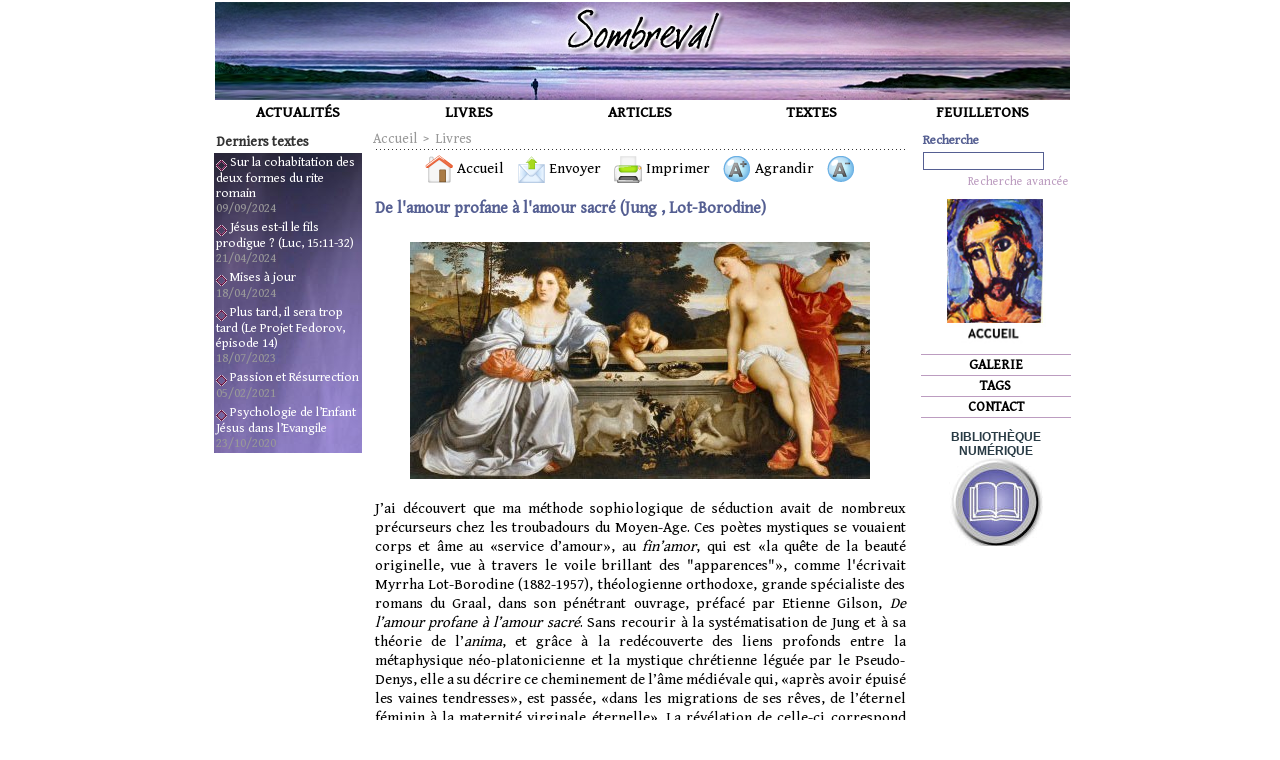

--- FILE ---
content_type: text/html; charset=UTF-8
request_url: https://www.sombreval.com/De-l-amour-profane-a-l-amour-sacre-Jung--Lot-Borodine_a691.html
body_size: 10931
content:
<!DOCTYPE html PUBLIC "-//W3C//DTD XHTML 1.0 Strict//EN" "http://www.w3.org/TR/xhtml1/DTD/xhtml1-strict.dtd">
<html xmlns="http://www.w3.org/1999/xhtml" xmlns:og="http://ogp.me/ns#"  xml:lang="fr" lang="fr">
<head>
<title>De l'amour profane à l'amour sacré (Jung , Lot-Borodine)</title>
 
<meta http-equiv="Content-Type" content="text/html; Charset=UTF-8" />
<meta name="author" lang="fr" content="Sombreval" />
<meta name="keywords" content="Amour sacré, Platon, Sophiologie" />
<meta name="description" content="J’ai découvert que ma méthode sophiologique de séduction avait de nombreux précurseurs chez les troubadours du Moyen-Age. Ces poètes mystiques se vouaient corps et âme au «service d’amour», a..." />

<meta property="og:url" content="https://www.sombreval.com/De-l-amour-profane-a-l-amour-sacre-Jung--Lot-Borodine_a691.html" />
<meta name="image" property="og:image" content="https://www.sombreval.com/photo/art/default/1418355-1881556.jpg?v=1289407158" />
<meta property="og:type" content="article" />
<meta property="og:title" content="De l'amour profane à l'amour sacré (Jung , Lot-Borodine)" />
<meta property="og:description" content="J’ai découvert que ma méthode sophiologique de séduction avait de nombreux précurseurs chez les troubadours du Moyen-Age. Ces poètes mystiques se vouaient corps et âme au «service d’amour», au fin’amor, qui est «la quête de la beauté originelle, vue à travers le voile brillant des &quot;apparences&quot;»,..." />
<meta property="og:site_name" content="Sombreval" />
<meta property="twitter:card" content="summary_large_image" />
<meta property="twitter:image" content="https://www.sombreval.com/photo/art/default/1418355-1881556.jpg?v=1289407158" />
<meta property="twitter:title" content="De l'amour profane à l'amour sacré (Jung , Lot-Borodine)" />
<meta property="twitter:description" content="J’ai découvert que ma méthode sophiologique de séduction avait de nombreux précurseurs chez les troubadours du Moyen-Age. Ces poètes mystiques se vouaient corps et âme au «service d’amour», a..." />
<link rel="stylesheet" href="/var/style/style_1.css?v=1765374196" type="text/css" />
<link rel="stylesheet" href="/var/style/style.169295.css?v=1745148086" type="text/css" />
<link rel="stylesheet" href="/var/style/style.169299.css?v=1518286930" type="text/css" />
<link href="https://fonts.googleapis.com/css?family=Gentium+Book+Basic|Inconsolata|Adamina&display=swap" rel="stylesheet" type="text/css" />
<link rel="canonical" href="https://www.sombreval.com/De-l-amour-profane-a-l-amour-sacre-Jung--Lot-Borodine_a691.html" />
<link rel="alternate" type="application/rss+xml" title="RSS" href="/xml/syndication.rss" />
<link rel="alternate" type="application/atom+xml" title="ATOM" href="/xml/atom.xml" />
<link rel="icon" href="/_images/icones/favicon.ico" type="image/x-icon" />
<link rel="shortcut icon" href="/_images/icones/favicon.ico" type="image/x-icon" />
 
<!-- Google file -->
<meta name="verify-v1"  content="Tj3k+vSf8/FYibpQbyz/EJeoeydoWtK6Gr1v6mAzd00=" />
<script src="/_public/js/jquery-1.8.3.min.js?v=1731587507" type="text/javascript"></script>
<script src="/_public/js/form.js?v=1731587507" type="text/javascript"></script>
<script src="/_public/js/compress_fonctions.js?v=1731587507" type="text/javascript"></script>
<script type="text/javascript" src="//platform.linkedin.com/in.js">lang:fr_FR</script>
<script type="text/javascript">
/*<![CDATA[*//*---->*/
selected_page = ['article', ''];
selected_page = ['article', '1418355'];

 var GBRedirectionMode = 'IF_FOUND';
/*--*//*]]>*/

</script>
<style type="text/css">
.mod_169295 img, .mod_169295 embed, .mod_169295 table {
	 max-width: 527px;
}

.mod_169295 .mod_169295_pub {
	 min-width: 529px;
}

.mod_169295 .mod_169295_pub .cel1 {
	 padding: 0;
}

.mod_169295 .photo.left .mod_169295_pub, .mod_169295 .photo.right .mod_169295_pub {
	 min-width: 264px; margin: 15px 10px;
}

.mod_169295 .photo.left .mod_169295_pub {
	 margin-left: 0;
}

.mod_169295 .photo.right .mod_169295_pub {
	 margin-right: 0;
}

.mod_169295 .para_1881556 .photo {
	 position: relative;
}

</style>
</head>

<body class="mep1 home">
<div id="main">
<table id="main_table_inner" cellspacing="0">
<tr>
<td class="z_col0_td_inner z_td_colonne" colspan="3">
<div id="z_col0">
	 <div class="z_col0_inner">
		 <div class="inner">
<!-- ********************************************** ZONE TITRE ********************************************** -->

<!-- html 309216 -->
	 <head>
<LINK REL="SHORTCUT ICON" HREF="http://www.sombreval.com/docs/favicon.jpg">
</head>
<div id="ecart_after_309216" class="ecart_col0" style="display:none"><hr /></div>

<!-- html 229502 -->
<div id="ecart_before_229502" class="ecart_col0 module-responsive" style="display:none"><hr /></div>
	 
<div id="ecart_after_229502" class="ecart_col0" style="display:none"><hr /></div>

<!-- titre 169268 -->
<div id="mod_169268" class="mod_169268 wm-module fullbackground "><div class="fullmod">
	 <div class="titre_image"><a href="https://www.sombreval.com/"><img src="/photo/titre_169268.jpg?v=1108241820" alt="sombreval" title="sombreval" class="image"/></a></div>
</div></div>
<div id="ecart_after_169268" class="ecart_col0" style="display:none"><hr /></div>

<!-- menu_perso 228843 -->
<div id="ecart_before_228843" class="ecart_col0 " style="display:none"><hr /></div>
<div id="mod_228843" class="mod_228843 wm-module fullbackground ">
	 <div class="entete"><div class="fullmod"></div></div>
	 <ul class="menu_ligne">
		 <li class="cel1 section">
			 <a href="/Actualites_r4.html">
				 ACTUALITÉS
			 </a>
		 </li>
		 <li class="cel1 section">
			 <a href="/Livres_r3.html">
				 LIVRES
			 </a>
		 </li>
		 <li class="cel1 section">
			 <a href="/Articles_r1.html">
				 ARTICLES
			 </a>
		 </li>
		 <li class="cel1 section">
			 <a href="/Textes_r5.html">
				 TEXTES
			 </a>
		 </li>
		 <li class="last section">
			 <a href="/Feuilletons_r2.html">
				 FEUILLETONS
			 </a>
		 </li>
	 </ul>
	 <div class="clear"></div>
</div>
<!-- ********************************************** FIN ZONE TITRE ****************************************** -->
		 </div>
	 </div>
</div>
</td>
</tr>

<tr class="tr_median">
<td class="z_col1_td_inner z_td_colonne before-main-colonne">
<!-- ********************************************** COLONNE 1 ********************************************** -->
<div id="z_col1" class="z_colonne">
	 <div class="z_col1_inner z_col_median">
		 <div class="inner">

<!-- news 332423 -->
<div class="module-notresponsive">
<div id="mod_332423" class="mod_332423 wm-module fullbackground  news module-news type-1">
	 <div class="entete"><div class="fullmod">
		 <span>Derniers textes</span>
	 </div></div>
	 <div class="list-news nb-col-4">
	 <div class="cel1 num1 first">
		 <h3 class="titre">
			 <img class="image middle nomargin" src="https://www.sombreval.com/_images/preset/puces/losange1.gif?v=1732287502" alt=""  /> 
			 <a href="/Sur-la-cohabitation-des-deux-formes-du-rite-romain_a787.html">Sur la cohabitation des deux formes du rite romain</a>
		 </h3>
		 <div class="titre">
			 <span class="date">09/09/2024</span>
		 </div>
	 </div>
	 <div class="cel2 num2">
		 <h3 class="titre">
			 <img class="image middle nomargin" src="https://www.sombreval.com/_images/preset/puces/losange1.gif?v=1732287502" alt=""  /> 
			 <a href="/Jesus-est-il-le-fils-prodigue-Luc-15-11-32_a786.html">Jésus est-il le fils prodigue ? (Luc, 15:11-32)</a>
		 </h3>
		 <div class="titre">
			 <span class="date">21/04/2024</span>
		 </div>
	 </div>
	 <div class="cel1 num3">
		 <h3 class="titre">
			 <img class="image middle nomargin" src="https://www.sombreval.com/_images/preset/puces/losange1.gif?v=1732287502" alt=""  /> 
			 <a href="/Mises-a-jour_a785.html">Mises à jour</a>
		 </h3>
		 <div class="titre">
			 <span class="date">18/04/2024</span>
		 </div>
	 </div>
	 <div class="cel2 num4">
		 <h3 class="titre">
			 <img class="image middle nomargin" src="https://www.sombreval.com/_images/preset/puces/losange1.gif?v=1732287502" alt=""  /> 
			 <a href="/Plus-tard-il-sera-trop-tard-Le-Projet-Fedorov-episode-14_a784.html">Plus tard, il sera trop tard (Le Projet Fedorov, épisode 14)</a>
		 </h3>
		 <div class="titre">
			 <span class="date">18/07/2023</span>
		 </div>
	 </div>
	 <div class="cel1 num5">
		 <h3 class="titre">
			 <img class="image middle nomargin" src="https://www.sombreval.com/_images/preset/puces/losange1.gif?v=1732287502" alt=""  /> 
			 <a href="/Passion-et-Resurrection_a783.html">Passion et Résurrection</a>
		 </h3>
		 <div class="titre">
			 <span class="date">05/02/2021</span>
		 </div>
	 </div>
	 <div class="cel2 num6">
		 <h3 class="titre">
			 <img class="image middle nomargin" src="https://www.sombreval.com/_images/preset/puces/losange1.gif?v=1732287502" alt=""  /> 
			 <a href="/Psychologie-de-l-Enfant-Jesus-dans-l-Evangile_a781.html">Psychologie de l’Enfant Jésus dans l’Evangile</a>
		 </h3>
		 <div class="titre">
			 <span class="date">23/10/2020</span>
		 </div>
	 </div>
	 </div>
</div>
</div>
		 </div>
	 </div>
</div>
<!-- ********************************************** FIN COLONNE 1 ****************************************** -->
</td>
<td class="z_col2_td_inner z_td_colonne main-colonne">
<!-- ********************************************** COLONNE 2 ********************************************** -->
<div id="z_col2" class="z_colonne">
	 <div class="z_col2_inner z_col_median">
		 <div class="inner">
<div id="breads" class="breadcrump breadcrumbs">
	 <a href="https://www.sombreval.com/">Accueil</a>
	 <span class="sepbread">&nbsp;&gt;&nbsp;</span>
	 <a href="/Livres_r3.html">Livres</a>
	 <div class="clear separate"><hr /></div>
</div>
<div id="mod_169295" class="mod_169295 wm-module fullbackground  page2_article article-691">
	 <div class="cel1">
		 <div class="boutons_ligne" id="boutons">
<a class="bt-home" href="https://www.sombreval.com/"><img src="/_images/icones/bt_home_12.png?v=1731587505" class="image middle" alt="Accueil" title="Accueil"  />&nbsp;Accueil</a>			 &nbsp;&nbsp;
<a class="bt-mail" rel="nofollow" href="/send/1418355/"><img src="/_images/icones/bt_mail_12.png?v=1731587505" class="image middle" alt="Envoyer" title="Envoyer"  />&nbsp;Envoyer</a>			 &nbsp;&nbsp;
<a class="bt-print" rel="nofollow" onclick="window.open(this.href,'_blank', 'width=600, height=800, scrollbars=yes, menubar=yes, resizable=yes');return false;" href="/De-l-amour-profane-a-l-amour-sacre-Jung--Lot-Borodine_a691.html?print=1"><img src="/_images/icones/bt_print_12.png?v=1731587505" class="image middle" alt="Imprimer" title="Imprimer"  />&nbsp;Imprimer</a>			 &nbsp;&nbsp;
<a class="bt-plus" href="javascript:void(0)" onclick="javascript:setSize(10, 'access')"><img src="/_images/icones/bt_fontplus_12.png?v=1731587505" class="image pointer middle" alt="Agrandir" title="Agrandir"  />&nbsp;Agrandir</a>			 &nbsp;&nbsp;
<a class="bt-moins" href="javascript:void(0)" onclick="javascript:setSize(-10, 'access')"><img src="/_images/icones/bt_fontmoins_12.png?v=1731587505" class="image pointer middle" alt="" title=""  /></a>		 </div>
		 <div class="titre">
			 <h1 class="access">
				 De l'amour profane à l'amour sacré (Jung , Lot-Borodine)
			 </h1>
		 </div>
		 <br class="texte clear" />
	 <div class="entry-content instapaper_body">
		 <br id="sep_para_1" class="sep_para access"/>
		 <div id="para_1" class="para_1881556 resize" style="">
			 <div class="photo shadow top" style="margin-bottom: 10px">
				 <img class=""  src="https://www.sombreval.com/photo/art/default/1418355-1881556.jpg?v=1289407158" alt="L'amour sacré et l'amour profane, Titien" title="L'amour sacré et l'amour profane, Titien"  />
			 </div>
			 <div class="texte">
				 <div class="access firstletter">
					 J’ai découvert que ma méthode sophiologique de séduction avait de nombreux précurseurs chez les troubadours du Moyen-Age. Ces poètes mystiques se vouaient corps et âme au «service d’amour», au <span style="font-style:italic">fin’amor</span>, qui est «la quête de la beauté originelle, vue à travers le voile brillant des &quot;apparences&quot;», comme l'écrivait Myrrha Lot-Borodine (1882-1957), théologienne orthodoxe, grande spécialiste des romans du Graal, dans son pénétrant ouvrage, préfacé par Etienne Gilson, <span style="font-style:italic">De l’amour profane à l’amour sacré</span>. Sans recourir à la systématisation de Jung et à sa théorie de l’<span style="font-style:italic">anima</span>, et grâce à la redécouverte des liens profonds entre la métaphysique néo-platonicienne et la mystique chrétienne léguée par le Pseudo-Denys, elle a su décrire ce cheminement de l’âme médiévale qui, «après avoir épuisé les vaines tendresses», est passée, «dans les migrations de ses rêves, de l’éternel féminin à la maternité virginale éternelle». La révélation de celle-ci correspond chez Jung à la quatrième phase du développement psychique, représentée par la Sophia, la Déesse Mère, Athéna chez les grecs, la Vierge-Marie chez nous chrétiens, image et manifestation de la Sagesse éternelle (<span style="font-style:italic">sedes sapientiae</span>). Dans le <span style="font-style:italic">Dictionnaire des symboles</span> est esquissée une analyse de la théorie jungienne de l’<span style="font-style:italic">anima</span> à travers la perspective sophiologique. L’<span style="font-style:italic">anima</span>, rappelons-le, c’est, dans l’optique jungienne, l’archétype féminin que tout homme recèle en lui, sa «femme intérieure» :  					 <br />
					 « L'<span style="font-style:italic">anima</span>, d'après Jung, comporte quatre stades de développement : le premier symbolisé par Eve, se place sur un plan instinctif et biologique. Le second, plus élevé, conserve ses éléments sexuels. Le troisième est représenté par la Vierge Marie, en qui l'amour atteint totalement le niveau spirituel. Le quatrième est désigné par la Sagesse. Que signifient ces quatre stades ? L'Eve terrestre, envisagée en tant qu'élément féminin, progresse vers une spiritualisation. Si nous admettons que tout ce qui est terrestre possède dans le céleste sa correspondance, la Vierge Marie doit être regardée comme la face terrestre de la Sophia qui, elle, est céleste. Ainsi nous voyons déjà que l'âme individuelle se doit de parcourir ces quatre étapes. L'Eve en nous est appelée dans un mouvement ascensionnel à se purifier, afin d'imiter la Vierge Marie, découvrant dans le soi l'enfant de lumière, son propre soleil…» 					 <br />
					 					 <br />
					 Les troubadours du Moyen-Age ont exploré cette <span style="font-style:italic">anima</span>, part féminine de tout homme dans la conception de Jung. Ils sont les fils d’une civilisation christianisée, découvrant le moi et ses profondeurs, et où, comme le note Mme Lot-Borodine, «la victoire sur l’instinct avait remplacé l’aveugle soumission à la nature, véritable clef de voûte du paganisme antique». Celui-ci avait été ébranlé dès l’antiquité par l’idéalisme platonicien, transposé en mode chrétien par saint Augustin et le Pseudo-Denys, et dans lequel l’Idée devient l’unique réalité, dont l’univers n’est qu’une pâle copie. Le Moyen-Age a «recréé le platonisme en l’humanisant» écrit avec justesse Lot-Borodine. Et c’est dans l’amour courtois que ce platonisme, adapté à la sensibilité nouvelle, a trouvé sa plus noble forme d’expression. La femme surtout n’était pas vénérée pour elle-même. Les chrétiens connaissaient les dangers de la dévotion amoureuse qui tend à éloigner l’âme de Dieu. Jamais le culte de la <span style="font-style:italic">dame</span> ne fut plus fervent qu’en ces «siècles gothiques», associés dans notre imaginaire laïque aux ténèbres et à l’obscurantisme. Mais ce culte fut comme un prélude et une initiation à l’amour mystique : « Des générations de héros ont arboré ses couleurs, écrit la théologienne, ont combattu pour elle et par elle, des générations de troubadours et de trouvères l’ont bercée de leurs chants, l’ont portée jusqu’aux nues […] Mais ce ne fut pas encore là le dernier envol de ce génie que la visitation de la grâce a couronné. Lorsque l’Eglise alarmée dénoncera aux âmes chrétiennes le péril, pour leur salut, de cette adoration impie, et voudra porter le fer dans la plaie, les plus ardentes s’échapperont par le portail du mysticisme. Et l’amour profane, renonçant à lui-même, s’élèvera jusqu’à la vision du monde intelligible, pour se dissoudre dans la béatitude de l’amour divin ». 					 <br />
					 					 <br />
					 Tous ces chrétiens fervents étaient des idéalistes, ce qui revient à dire que leur perception des êtres et des choses était déterminée par le «réalisme» théologique qui confère aux «idées» une existence subsistante. Ils cherchaient à capter l’«idéal» de la créature telle qu’elle subsiste en Dieu, comme pur intelligible, à l’état d’essence parfaite et d’idée exemplaire. Ils cherchaient à contempler en elle l’archétype, ce qui revenait à contempler Dieu lui-même car dans la théologie médiévale les idées-archétypes constituent l’essence même du divin. Rappelons ce passage important de l’œuvre de saint Thomas d’Aquin : «Dans la divine sagesse sont contenues les notions de toutes choses, que nous avons appelées Idées, entendant par là des formes-types, existant dans l'intelligence divine. Du reste, ces Idées, bien qu'elles soient multiples en tant qu'elles se réfèrent aux choses, ne sont réellement rien d'autre que l'essence divine, selon que sa ressemblance peut être participée diversement par les divers êtres» (<span style="font-style:italic">Somme théologique</span>, I,q. 44).					 <br />
					 					 <br />
					 Myrrha Lot-Borodine excelle à décrire ce moment où l’amour profane se convertit en amour sacré, divin. Dans cette très belle page que je tiens à reproduire, elle montre comment la contemplation du «modèle exemplaire», de l’archétype, entendu non dans son sens jungien d’image mentale issue de l'inconscient collectif, mais comme une réalité d’ordre supérieur, transcendant, conduit l’âme docile aux suggestions de la grâce à la révélation de la vraie féminité…  					 <br />
					 					 <br />
					 « On sait que les Anciens n'ont vu la femme que sous les traits de l'Aphrodite <span style="font-style:italic">vulgaire</span>, capable d'inspirer uniquement l'amour <span style="font-style:italic">naturel</span>, soit inférieur. La &quot;génération spirituelle&quot; dans le beau qu'enseigne pourtant la noble Diotime à Socrate ne peut s'accomplir que par l'amitié virile, purgée, bien entendu, de toute impureté. Malgré de généreux efforts, cet essai était frappé de mort à sa naissance. Cette fois le romantisme chevaleresque l'emporte, sans contestation possible, sur le classicisme dés philosophes et des éphèbes. A ses yeux, aux yeux des amants poètes de l'âge d'or médiéval, c'est la femme qui ramasse et concentre toutes les beautés éparses ici-bas, afin d'incarner l'image de la beauté terrestre, évocatrice de l'autre. 					 <br />
					 Mais pouvaient-ils en rester là, tourner nostalgiquement dans le cercle fermé, voués à la défaite sentimentale et les mains éternellement vides ? Nous ne le croyons pas. Tôt ou tard, le voile d'illusion devait se déchirer. Car la femme, même idéalisée, même parfaite – non pas qu'elle le fût réellement, mais parce qu'on la voulait telle – la créature, en un mot, est un support trop fragile pour soutenir le poids écrasant du désir humain. L'être fini ne saurait apaiser la soif de l'Infini. Ainsi conçu, l'amour profane ne pouvait que devenir le portique de l'amour divin. De même que la chevalerie &quot;terrienne&quot; contenait déjà en puissance la chevalerie &quot;célestienne&quot;, de même le culte de beauté transitoire, réfractée, portait en lui le culte de la Beauté archétype, préexistante.					 <br />
					 Deux voies s'ouvraient alors, devant les servants de la dame, pour sortir de l'impasse. La première, choisie par l'école des poètes italiens, avec Dante à son faîte, conduisait à la <span style="font-style:italic">donna angelicata</span> et transformait la bien-aimée en symbole. Nulle tache ne ternissait plus l'éclat de Béatrice qui, devenue <span style="font-style:italic">Révélation</span>, rayonnait des sphères du &quot;Paradis&quot; sur son humble amant, guidant ses pas, trop alourdis par la matière :					 <br />
					 <span style="font-style:italic">Béatrice in suso, ed in lei guardava</span>...					 <br />
					 L'autre voie, suivie par la poésie religieuse du Midi et du Nord, quittant résolument tous les sentiers terrestres, montait droit vers les sommets de l'amour divin. En disant adieu aux voluptés du monde, cet amour gardait encore entre les plis de son manteau quelque chose du parfum de l'éternel féminin. Seulement, à la place du reflet, il adorait le modèle lumineux, <span style="font-style:italic">l'exemplaire</span>, comme l'appelait le &quot;réalisme&quot; platonicien de l'époque : la Dame-Vierge, mère de toute Beauté et de toute Bonté ».					 <br />
					 					 <br />
					 Myrrha Lot-Borodine, <span style="font-style:italic">De l'amour profane à l'amour sacré : études de psychologie sentimentale au Moyen Âge</span>, Nizet, 1961. 					 <br />
					 
				 </div>
			 </div>
			 <div class="clear"></div>
		 </div>
	 </div>
		 <br class="texte clear" />
		 <div id="date" class="date">
			 <div class="access">08/06/2009</div>
		 </div>
		 <div class="real-auteur auteur">
			 <div class="access">Sombreval</div>
		 </div>
<br />		 <div class="bloc_tags auteur">
			 <div class="access"><span class="code_tags">Tags</span> : 
<a  class="liens" href='/tags/Amour+sacr%C3%A9/'>Amour sacré</a><span>, </span><a  class="liens" href='/tags/Platon/'>Platon</a><span>, </span><a  class="liens" href='/tags/Sophiologie/'>Sophiologie</a>
			 </div>
		 </div>
		 <br class="texte clear" />
<iframe class="sharing" src="//www.facebook.com/plugins/like.php?href=https%3A%2F%2Fwww.sombreval.com%2FDe-l-amour-profane-a-l-amour-sacre-Jung--Lot-Borodine_a691.html&amp;layout=button_count&amp;show_faces=false&amp;width=100&amp;action=like&amp;colorscheme=light" scrolling="no" frameborder="0" allowTransparency="true" style="float:left; border:none; overflow:hidden; width:105px; height:20px;"></iframe>
<iframe class="sharing" allowtransparency="true" frameborder="0" scrolling="no" src="//platform.twitter.com/widgets/tweet_button.html?url=http%3A%2F%2Fxfru.it%2FvbeIdT&amp;counturl=https%3A%2F%2Fwww.sombreval.com%2FDe-l-amour-profane-a-l-amour-sacre-Jung--Lot-Borodine_a691.html&amp;text=De%20l%27amour%20profane%20%C3%A0%20l%27amour%20sacr%C3%A9%20%28Jung%20%2C%20Lot-Borodine%29&amp;count=horizontal" style="float:left;width:115px; height:20px;"></iframe>
<div class="sharing" style="float: left; width:115px; height:20px;">
<script type="IN/Share" data-url="https://www.sombreval.com/De-l-amour-profane-a-l-amour-sacre-Jung--Lot-Borodine_a691.html" data-counter="right"></script>
</div>
<div class="clear"></div>
		 <br class="texte clear" />
			 <div class="auteur social">
				 <a target="_blank" href="http://www.facebook.com/share.php?u=https%3A%2F%2Fwww.sombreval.com%2FDe-l-amour-profane-a-l-amour-sacre-Jung--Lot-Borodine_a691.html"><img src="/_images/addto/facebook.png?v=1732287175" alt="Facebook" title="Facebook" /></a>
				 <a target="_blank" href="http://twitter.com/intent/tweet?text=De+l%27amour+profane+%C3%A0+l%27amour+sacr%C3%A9+%28Jung+%2C+Lot-Borodine%29+http%3A%2F%2Fxfru.it%2FvbeIdT"><img src="/_images/addto/twitter.png?v=1732287176" alt="Twitter" title="Twitter" /></a>
				 <a target="_blank" href="http://www.linkedin.com/shareArticle?mini=true&amp;url=https%3A%2F%2Fwww.sombreval.com%2FDe-l-amour-profane-a-l-amour-sacre-Jung--Lot-Borodine_a691.html&amp;title=De+l%27amour+profane+%C3%A0+l%27amour+sacr%C3%A9+%28Jung+%2C+Lot-Borodine%29&amp;source=&amp;summary="><img src="/_images/addto/linkedin.png?v=1732287176" alt="LinkedIn" title="LinkedIn" /></a>
				 <a target="_blank" href="http://pinterest.com/pin/create/button/?url=https%3A%2F%2Fwww.sombreval.com%2FDe-l-amour-profane-a-l-amour-sacre-Jung--Lot-Borodine_a691.html&amp;description=De+l%27amour+profane+%C3%A0+l%27amour+sacr%C3%A9+%28Jung+%2C+Lot-Borodine%29"><img src="/_images/addto/pinterest.png?v=1732287176" alt="Pinterest" title="Pinterest" /></a>
			 </div>
<br /> <div style="display:none" id="hidden_fields"></div>

		 <br />
		 <!-- page2_commentaire -->
		 <a id="comments"></a>
		 <div id="mod_169299" class="param_commentaire mod_169299 wm-module fullbackground ">
			 <div class="cel1">
				 <div class="message"><br /></div>
				 <div class="message" id="com_870892">
				 <div class="postedby" style="position:static;">
					 <span class="infos" style="font-size:1.3em">1.</span>Posté par 
					 <span class="infos">PML</span>
					 <span> le 26/06/2009 17:45 </span>
				 </div>
					 <div class="content-comment encadre" >
						 Belle réponse à ma petite suggestion du 3 mars dernier !<br /><br />
					 </div>
					 <div class="clear"></div>
				 </div>
				 <div class="message"><br /></div>
				 <div class="message" id="com_871062">
				 <div class="postedby" style="position:static;">
					 <span class="infos" style="font-size:1.3em">2.</span>Posté par 
					 <span class="infos">Sombreval</span>
					 <span> le 26/06/2009 20:35 </span>
				 </div>
					 <div class="content-comment encadre_highlight" >
						 Je vous remercie pour la piste de recherche. Je pense tout de même que Jung n'a rien inventé de très original. Il a simplement déplacé un concept théologique (l'archétype) pour l'adapter à son système psychologique. <br />Mais il y a incontestablement du vrai dans sa théorie de l'anima. <br />Cordialement. <br />
					 </div>
					 <div class="clear"></div>
				 </div>
				 <div class="message"><br /></div>
				 <div class="message" id="com_2520307">
				 <div id="last_comment" class="postedby" style="position:static;">
					 <span class="infos" style="font-size:1.3em">3.</span>Posté par 
					 <span class="infos">thomasson</span>
					 <span> le 14/10/2011 19:29 </span>
				 </div>
					 <div class="content-comment encadre" >
						 J'apprécie et j'aime beaucoup cette page. Je vois partout la désacralisation de tout, y compris de l'amour. J'aime à penser que le sacré n'a pas disparu dans tous les coeurs. Je dédie mon commentaire à la nostalgie du troubadour.
						 <div class="url"><a class="liens" href="http://lesmerveillesdelaconnaissance.over-blog.com" rel="nofollow" target="_blank"><b>http://lesmerveillesdelaconnaissance.over-blog.com</b></a></div>
					 </div>
					 <div class="clear"></div>
				 </div>
				 <div class="message"><br /></div>
			 <div id="div_form_comment">
				 <a id="infoscom"></a>
				 <div id="infos_fond_div" style="display:none;"></div>
				 <div id="title_new_comment" class="infos">Nouveau commentaire : </div>
				 <form id="form_comment" action="/De-l-amour-profane-a-l-amour-sacre-Jung--Lot-Borodine_a691.html#last_comment" method="post" accept-charset="UTF-8">
					 <div class="infos encadre">
						 <input type="hidden" name="action" value="article" />
						 <input type="hidden" name="id_article" value="1418355" />
						 <input type="hidden" name="id_article_reel" value="1418355" />
						 <input type="hidden" name="ajout_commentaire" value="oui" />
						 <input type="hidden" name="type_enreg" value="" />
						 <input type="hidden" name="type" value="" />
						 <div class="form">
				 <div id="inputs">
					<div id="div_a_pseudo" style="">
<label style="">Nom * :</label>
<div class="inputrow" style="">
	 <input class="button" onfocus="del_error(this.id)" type="text" id="a_pseudo" name="a_pseudo" value=""  maxlength="250" />
	 <div id="error_a_pseudo" class="error"></div>
</div>
<div class="inforow"> </div>
</div>
<div class="break"></div>
					<div id="div_a_email" style="">
<label style="">Adresse email (non publiée) * :</label>
<div class="inputrow" style="">
	 <input class="button" onfocus="del_error(this.id)" type="text" id="a_email" name="a_email" value=""  maxlength="120" />
	 <div id="error_a_email" class="error"></div>
</div>
<div class="inforow"> </div>
</div>
<div class="break"></div>
					<div id="div_a_url" style="">
<label style="">Site web :</label>
<div class="inputrow" style="">
	 <input class="button" onfocus="del_error(this.id)" type="text" id="a_url" name="a_url" value=""  />
	 <div id="error_a_url" class="error"></div>
</div>
<div class="inforow"> </div>
</div>
<div class="break"></div>
				 </div>
				 <label style="display:block;margin-bottom:3px">Commentaire * :</label>
							 <div class="area_board">
								 <input type="button" style="display: inline; font: bold 12px Georgia; padding: 3px 8px; width: auto; text-align: center; background-color: #FFF; border: 1px solid #E1E1E1; color: #333;" onclick="bbstyle(0,'a_commentaire')"  value="B" class="pointer" />
								 <input type="button" style="font: italic 12px Georgia; padding: 3px 8px; width: auto; text-align: center; background-color: #FFF; border: 1px solid #E1E1E1; color: #333;" onclick="bbstyle(2,'a_commentaire')"  value="I" class="pointer" />
								 <input type="button" style="font: 12px Georgia; padding: 3px 8px; width: auto; text-align: center; text-decoration: underline; background-color: #FFF; border: 1px solid #E1E1E1; color: #333;" onclick="bbstyle(4,'a_commentaire')"  value="U" class="pointer" />
								 <input type="button" style="font: 12px Georgia; padding: 3px 8px; width: auto; text-align: center; background-color: #FFF; border: 1px solid #E1E1E1; color: #333;" onclick="bbstyle(28,'a_commentaire')" value="&laquo;&raquo;" class="pointer" />
								 <input type="button" style="font: 12px Georgia; padding: 3px 8px; width: auto; text-align: center;  background-color: #FFF; border: 1px solid #E1E1E1; color: #333;" onclick="bbstyle(18,'a_commentaire')" value="URL" class="pointer" />
							 </div>
				 <div class="inputrow" style="padding-top:5px">
					 <textarea id="a_commentaire" class="button" onfocus="del_error('a_commentaire')" name="a_commentaire" rows="8"></textarea>
					 <div id="error_a_commentaire" class="error"></div>
				 </div>
			 <div class="clear"></div>
				 <div id="notify">
					<div class="radiorow">
		 <input type="checkbox" name="a_notify" id="a_notify" value="yes"  /> <label for="a_notify" class="champ" style="display:inline">Me notifier l'arrivée de nouveaux commentaires</label><br/>
		 <div id="error_a_notify" class="error"></div>
</div>
<div class="break"></div>
				 </div>
						 </div>
						 <div class="submit" style="margin:10px 0">
							 <input type="submit" value="Ajouter" class="button2" />
						 </div>
					 </div>
				 </form>
			 </div>
		 </div>
		 </div>
 
	 </div>
</div>
<div id="ecart_after_169295" class="ecart_col2" style="display:none"><hr /></div>
		 </div>
	 </div>
</div>
<!-- ********************************************** FIN COLONNE 2 ****************************************** -->
</td>
<td class="z_col3_td_inner z_td_colonne">
<!-- ********************************************** COLONNE 3 ********************************************** -->
<div id="z_col3" class="z_colonne">
	 <div class="z_col3_inner z_col_median">
		 <div class="inner">

<!-- recherche 170915 -->
<div class="module-notresponsive">
<div id="mod_170915" class="mod_170915 wm-module fullbackground  recherche type-3">
	 <form id="form_170915" action="/search/" method="get" enctype="application/x-www-form-urlencoded" >
	 <div class="entete"><div class="fullmod">
		 <span>Recherche</span>
	 </div></div>
		 <div class="cel1">
			 <input type="text" style="width:117px" id="keyword_170915" name="keyword" value="" class="button"  onkeydown="if(event.keyCode == 13) $('#form_170915').submit()" />			 <div class="avance" style="margin-top:5px">
				 <a href="/search/?avance=1">Recherche avancée</a>
			 </div>
		 </div>
	 </form>
</div>
</div>
<div id="ecart_after_170915" class="ecart_col3"><hr /></div>

<!-- lien_perso 228845 -->
<div id="ecart_before_228845" class="ecart_col3 " style="display:none"><hr /></div>
<div class="module-notresponsive">
<div id="mod_228845" class="mod_228845 wm-module fullbackground  module-lien_perso">
	 <div class="texte">
		 <a href="http://www.sombreval.com/index.php" target="_blank"> <img src="/photo/mod-228845.png?v=1108304100" class="image" alt="http://www.sombreval.com/index.php" style="width:144px" /></a>
	 </div>
</div>
</div>
<div id="ecart_after_228845" class="ecart_col3"><hr /></div>

<!-- barre_outils 228844 -->
<div id="ecart_before_228844" class="ecart_col3 responsive" style="display:none"><hr /></div>
<div id="mod_228844" class="mod_228844 wm-module fullbackground  module-barre_outils"><div class="fullmod">
	 <ul class="menu" >
		 <li class="id3 cel1 bouton">
			 <a data-link="galerie,all" href="/photos/">GALERIE</a>
		 </li>
		 <li class="id1 cel2 bouton">
			 <a data-link="tags,all" href="/tags/">TAGS</a>
		 </li>
		 <li class="id2 cel1 bouton">
			 <a href="javascript:protected_mail('sombreval!SPAM!sombreval.com')" >CONTACT</a>
		 </li>
	 </ul>
</div></div>
<div id="ecart_after_228844" class="ecart_col3"><hr /></div>

<!-- lien_perso 3019176 -->
<div id="ecart_before_3019176" class="ecart_col3 responsive" style="display:none"><hr /></div>
<div id="mod_3019176" class="mod_3019176 wm-module fullbackground  module-lien_perso">
	 <div class="description">
		 BIBLIOTHÈQUE  NUMÉRIQUE
	 </div>
	 <div class="texte">
		 <a href="/Bibliotheque-numerique-Sombreval_a710.html" > <img src="/photo/mod-3019176.png?v=1271960665" class="image" alt="Bibliotheque-numerique-Sombreval_a710.html"  /></a>
	 </div>
</div>
		 </div>
	 </div>
</div>
<!-- ********************************************** FIN COLONNE 3 ****************************************** -->
</td>
</tr>

<tr>
<td class="z_col100_td_inner z_td_colonne" colspan="3">
<!-- ********************************************** ZONE OURS ********************************************** -->
<div id="z_col100" class="z_colonne">
	 <div class="z_col100_inner">
		 <div class="inner">

<!-- ours 169280 -->
<div id="mod_169280" class="mod_169280 wm-module fullbackground  module-ours"><div class="fullmod">
	 <div class="legal">
		 Droits de reproduction et de diffusion réservés © 2002-2024 Sombreval.com
	 </div>
	 <div class="bouton">
		 <img src="/_images/icones/rssmini.gif" alt="RSS" class="image" /> <a href="/feeds/">Syndication</a>
		 <span> | </span>
		 <a href="/tags/">Tags</a>
	</div>
</div></div>
<div id="ecart_after_169280" class="ecart_col100" style="display:none"><hr /></div>

<!-- html 228914 -->
<div id="ecart_before_228914" class="ecart_col100 responsive" style="display:none"><hr /></div>
	 <head><style TYPE="text/css">BODY {scrollbar-face-color: #555F92; 
scrollbar-shadow-color: #000000;
scrollbar-highlight-color: #FFFFFF;
scrollbar-3dlight-color: #000000; 
scrollbar-darkshadow-color: #000000; 
scrollbar-track-color: #D8B6DB; 
scrollbar-arrow-color: #D8B6DB;
}</style></head>
		 </div>
	 </div>
</div>
<!-- ********************************************** FIN ZONE OURS ****************************************** -->
</td>
</tr>
</table>

</div>
<script type="text/javascript">
/*<![CDATA[*//*---->*/
recharge_async('hidden_fields', '/mymodule/169299/', 'ajax=true&show=fields&type=&id_objet=1418355');
make_print_object("1418355", "AjJVMVFh", "form_comment", true);

$(function() {
    var ok_search = false;
    var search = document.location.pathname.replace(/^(.*)\/search\/([^\/]+)\/?(.*)$/, '$2');
    if (search != '' && search != document.location.pathname)	{ 
        ok_search = true;
    } else {
        search = document.location.search.replace(/^\?(.*)&?keyword=([^&]*)&?(.*)/, '$2');
        if (search != '' && search != document.location.search)	{
            ok_search = true;
        }
    }
    if (ok_search) {
        $('#icon-search-170915').trigger('click');
        $('#keyword_safe_170915').hide(); 
        $('#keyword_170915').val(decodeURIComponent(search).replace('+', ' ')).show();
    }
});

/*--*//*]]>*/
</script>
</body>

</html>


--- FILE ---
content_type: text/css
request_url: https://www.sombreval.com/var/style/style_1.css?v=1765374196
body_size: 4253
content:
body, .body {margin: 0;padding: 0.1px;height: 100%;font-family: "Arial", sans-serif;background-color: #FFFFFF;background-image : none;}#main {width: 855px;margin: 0 auto;}#main_table_inner {border-spacing: 0;width: 855px;padding: 0;background-color: transparent;}#z_col130 {position: static;}.z_col130_td_inner {vertical-align: top;padding: 0;background-color: transparent;}.z_col130_inner {background-color: transparent;}#z_col130 .z_col130_inner {height: 0px;}#z_col130 div.ecart_col130 {height: 0px;}#z_col130 div.ecart_col130 hr{display: none;}#z_centre {position: relative;width: 100%;}.z_centre_inner {overflow: hidden;width: 100%;display: block;}#z_col0 {position: static;}.z_col0_td_inner {vertical-align: top;padding: 0;background-color: transparent;}.z_col0_inner {background-color: transparent;}#z_col0 .z_col0_inner {padding: 0px 0px 10px 0px;}#z_col0 div.ecart_col0 {height: 0px;}#z_col0 div.ecart_col0 hr{display: none;}#z_col1 {position: static;width: 150px;}.z_col1_td_inner {vertical-align: top;padding: 0;width: 150px;background-color: transparent;}.z_col1_inner {background-color: transparent;}#z_col1 .z_col1_inner {padding: 0px 0px 0px 0px;}#z_col1 div.ecart_col1 {height: 5px;}#z_col1 div.ecart_col1 hr{display: none;}#z_col2 {position: static;width: 555px;}.z_col2_td_inner {vertical-align: top;padding: 0;width: 555px;background-color: transparent;}.z_col2_inner {background-color: transparent;}#z_col2 .z_col2_inner {padding: 0px 10px 0px 10px;}#z_col2 div.ecart_col2 {height: 0px;}#z_col2 div.ecart_col2 hr{display: none;}#z_col3 {position: static;width: 150px;}.z_col3_td_inner {vertical-align: top;padding: 0;width: 150px;background-color: transparent;}.z_col3_inner {background-color: transparent;}#z_col3 .z_col3_inner {padding: 0px 0px 0px 0px;}#z_col3 div.ecart_col3 {height: 5px;}#z_col3 div.ecart_col3 hr{display: none;}#z_colfull {position: static;}.z_colfull_td_inner {vertical-align: top;padding: 0;background-color: transparent;}.z_colfull_inner {background-color: transparent;}#z_colfull .z_colfull_inner {padding: 0px 0px 0px 0px;}#z_colfull div.ecart_colfull {height: 0px;}#z_colfull div.ecart_colfull hr{display: none;}#z_col100 {position: static;}.z_col100_td_inner {vertical-align: top;padding: 0;background-color: transparent;}.z_col100_inner {background-color: transparent;}#z_col100 .z_col100_inner {padding: 10px 0px 0px 0px;}#z_col100 div.ecart_col100 {height: 0px;}#z_col100 div.ecart_col100 hr{display: none;}.mod_169268 {border: none;position: relative;margin: 0;margin-left: 0px;margin-right: 0px;padding: 2px;}.mod_169268 .titre{color: #000000;font-family: verdana;font-size: 24px;font-weight: normal;text-align: center;text-decoration: none;}.mod_169268 .titre a{color: #000000;font-family: verdana;font-size: 24px;font-weight: normal;text-align: center;text-decoration: none;}.mod_169268 .titre_image{color: #000000;font-family: verdana;font-size: 24px;font-weight: normal;text-align: center;text-decoration: none;position: relative;display: block;}.mod_169268 .image{margin: 0;display: block;}.mod_3809771 {position: relative;}.mod_3809771 .entete{background-color: #FFFFFF;border-bottom: 1px dashed #FFFFFF;position: relative;margin: 0;padding: 0;color: #F5EC00;text-align: left;text-decoration: none;font: bold  14px "Arial", sans-serif;}.mod_3809771 .cel1{position: relative;background-color: transparent;}.mod_3809771 .lien, .mod_3809771 .lien a{color: #FFFFFF;text-align: left;text-decoration: none;font: bold  14px "Arial", sans-serif;}.mod_3809771 .lien a:hover{color: #FFFFFF;text-decoration: none;background: transparent;}.mod_3809771 .lien a, .mod_3809771 a.lien{display: block;_width: 52px;}.mod_3809771 .lien{padding: 0 2px;float: left;position: relative;}.mod_169280 {border: #E5E5E5 solid 1px;position: relative;background-color: #E5E5E5;padding: 2px 2px;}.mod_169280 .legal, .mod_169280 .legal a{text-align: center;color: #666666;text-decoration: none;font: bold  12px "Gentium Book Basic", "Arial", sans-serif;}.mod_169280 .bouton, .mod_169280 .bouton a{text-decoration: none;text-align: center;color: #666666;font: bold  12px "Gentium Book Basic", "Arial", sans-serif;}.mod_169280 .bouton a:hover{color: #FFFFFF;background: transparent;font-weight: bold;}.mod_228844 {border-top: #BC9CC0 solid 1px;position: relative;_height: 1em;}.mod_228844 .entete{border-bottom: #BC9CC0 solid 1px;position: relative;margin: 0;padding: 0;text-align: center;text-decoration: none;color: #FFFFFF;font: normal 6px "Trebuchet MS", sans-serif;}.mod_228844 .bouton{color: #000000;text-align: center;text-decoration: none;font: bold  14px "Gentium Book Basic", "Arial", sans-serif;}.mod_228844 .bouton a{color: #000000;text-align: center;text-decoration: none;font: bold  14px "Gentium Book Basic", "Arial", sans-serif;}.mod_228844 .bouton a:hover, .mod_228844 .bouton a.selected{color: #D8B6DB;text-decoration: none;background: transparent;font-weight: bold;}.mod_228844 .menu{list-style: none;}.mod_228844 .menu .cel1{position: relative;background-color: #FFFFFF;border-bottom: #BC9CC0 solid 1px;}.mod_228844 .menu .cel2{position: relative;background-color: #FFFFFF;border-bottom: #BC9CC0 solid 1px;}.mod_228844 .menu .cel1 a{padding: 3px 3px;}.mod_228844 .menu .cel2 a{padding: 3px 3px;}.mod_228844 .menu .id3 a{display: block;line-height: 1em;}.mod_228844 .menu .id1 a{display: block;line-height: 1em;}.mod_228844 .menu .id2 a{display: block;line-height: 1em;}.mod_169275 {position: relative;}.mod_169275 .entete{background-color: transparent;position: relative;padding: 2px 2px;color: #555F92;text-align: justify;text-decoration: none;font: bold  10px "Verdana", sans-serif;}.mod_169275 .cel1{position: relative;background-color: transparent;padding: 2px 2px;}.mod_169275 .left{position: relative;padding-right: 10px;float: left;}.mod_169275 .right{position: relative;padding-left: 10px;float: right;}.mod_169275 .center, .mod_169275 .top{position: relative;padding-bottom: 10px;float: none;text-align: center;}.mod_169275 .rubrique, .mod_169275 .rubrique a{color: #555F92;text-align: left;text-decoration: none;font: bold  12px "Verdana", sans-serif;}.mod_169275 .rubrique a:hover{text-decoration: none;background: transparent;font-weight: bold;}.mod_169275 .titre, .mod_169275 .titre a{color: #000000;text-align: justify;text-decoration: none;font: bold  14px "Gentium Book Basic", "Arial", sans-serif;}.mod_169275 .titre a:hover, .mod_169275 .menu_arrow li.selected .titre a, .mod_169275 .menu li.selected a.titre{color: #D8B6DB;background: transparent;font-weight: bold;}.mod_169275 .premier_titre, .mod_169275 .premier_titre a{color: #000000;text-align: justify;text-decoration: none;font: bold  14px "Gentium Book Basic", "Arial", sans-serif;}.mod_169275 .premier_titre a:hover{color: #D8B6DB;background: transparent;font-weight: bold;}.mod_169275 .texte, .mod_169275 .texte a{color: #000000;text-align: justify;text-decoration: none;font: normal 13px "Gentium Book Basic", "Arial", sans-serif;margin: 0;}.mod_169275 .texte a:hover{color: #000000;background: transparent;font-weight: normal;}.mod_169275 .legende{color: #000000;text-align: justify;text-decoration: none;font: normal 13px "Gentium Book Basic", "Arial", sans-serif;text-align: center;font-weight: bold;}.mod_169275 .auteur, .mod_169275 a.auteur, .mod_169275 a.auteur:hover{color: #A4A4A4;text-align: left;text-decoration: none;font: bold  10px "Arial", sans-serif;text-decoration: none;background-color: transparent;}.mod_169275 .date, .mod_169275 .date a, .mod_169275 a.date, .mod_169275 a.date:hover{color: #A4A4A4;text-decoration: none;text-align: right;font: normal 10px "Arial", sans-serif;text-decoration: none;background-color: transparent;}.mod_169275 .une{background-color: transparent;width: 535px;position: relative;}.mod_169275 .une_6 .cel1{padding: 0;}.mod_169275 .lire_suite{text-align: right;}.mod_169275 .lire_suite a, .mod_169275 .lire_suite img{color: #000000;text-decoration: none;font: 13px "Gentium Book Basic", "Arial", sans-serif;padding-right: 1ex;}.mod_169275 .une_2, .mod_169275 .une_3, .mod_169275 .une_4{float: left;margin: 0;padding: 0;width: 175px;background-color: transparent;}.mod_169275 .une_2 .separate, .mod_169275 .une_3 .separate, .mod_169275 .une_4 .separate{display: none;}.mod_169275 .cellpadding{padding: 10px;}.mod_169275 .scroller{overflow: hidden;}.mod_169275 .pager, .mod_169275 .pager a{color: #3E4B4E;text-align: left;text-decoration: none;font: bold  18px "Arial", sans-serif;font-weight: normal;}.mod_169275 .pager{padding: 10px 0;text-decoration: none;}.mod_169275 .pager a{border: #3E4B4E 1px solid;padding: 2px 6px;line-height: 30px;}.mod_169275 .pager a:hover, .mod_169275 .pager .sel{color: #FFFFFF;text-decoration: none;background: #3E4B4E;font-weight: bold;border: #FFFFFF 1px solid;font-weight: bold;}.mod_169275 .pager .sel{text-decoration: none;}.mod_169275 .pager span{padding: 2px 6px;}.mod_169275 .pager a span{padding: 0;}.mod_169275 .forpager{border-bottom: none;border-left: none;border-right: none;}.mod_169275 .pager, .mod_169275 .pager a{font-size: 12px;}.mod_169275 td.arrows, .mod_169275 td.pager{width: 40px;text-align: center;padding: 10px 0;}.mod_169277 {border-top: 1px solid #CC99CC;}.mod_169277 .entete{background-color: rgb(255, 255, 255);background: transparent\9;background-color: rgba(255, 255, 255, 0.8);filter: progid:DXImageTransform.Microsoft.gradient(startColorstr=#ccFFFFFF, endColorstr=#ccFFFFFF);zoom:1;border-right: 1px solid #CC99CC;border-bottom: 1px solid #CC99CC;border-left: 1px solid #CC99CC;position: relative;margin: 0;padding: 0;color: #555F92;text-align: left;text-decoration: none;font: bold  11px "Verdana", sans-serif;}.mod_169277 .eau{list-style: none;}.mod_169277 .cel1{position: relative;background-color: rgb(238, 238, 238);background: transparent\9;background-color: rgba(238, 238, 238, 0.8);filter: progid:DXImageTransform.Microsoft.gradient(startColorstr=#ccEEEEEE, endColorstr=#ccEEEEEE);zoom:1;border-right: 1px solid #CC99CC;border-bottom: 1px solid #CC99CC;border-left: 1px solid #CC99CC;padding: 10px 10px;}.mod_169277 .cel2{position: relative;background-color: rgb(255, 255, 255);background: transparent\9;background-color: rgba(255, 255, 255, 0.8);filter: progid:DXImageTransform.Microsoft.gradient(startColorstr=#ccFFFFFF, endColorstr=#ccFFFFFF);zoom:1;border-right: 1px solid #CC99CC;border-bottom: 1px solid #CC99CC;border-left: 1px solid #CC99CC;padding: 10px 10px;}.mod_169277 td{vertical-align: top;}.mod_169277 .date, .mod_169277 .date a, .mod_169277 a.date{color: #A4A4A4;text-decoration: none;text-align: right;font: normal 10px "Verdana", sans-serif;}.mod_169277 .date a:hover{text-decoration: none;background: transparent;font-weight: normal;}.mod_169277 .rubrique, .mod_169277 .rubrique a, .mod_169277 a.rubrique{color: #555F92;text-align: left;text-decoration: none;font: normal 13px "Gentium Book Basic", "Arial", sans-serif;}.mod_169277 .rubrique a:hover, .mod_169277 a.rubrique:hover{text-decoration: none;background: transparent;font-weight: normal;}.mod_169277 .titre, .mod_169277 .titre a{text-align: left;color: #000000;text-decoration: none;font: bold  14px "Gentium Book Basic", "Arial", sans-serif;}.mod_169277 .titre a:hover{color: #D8B6DB;background: transparent;font-weight: bold;}.mod_169277 .titre{margin-bottom: 2px;}.mod_169277 .date{color: #A4A4A4;text-decoration: none;text-align: right;font: normal 10px "Verdana", sans-serif;}.mod_169277 .texte, .mod_169277 .texte a{color: #000000;text-decoration: none;text-align: justify;font: normal 13px "Gentium Book Basic", "Arial", sans-serif;}.mod_169277 .lire_suite{text-align: right;}.mod_169277 .lire_suite a, .mod_169277 .lire_suite img{color: #000000;text-decoration: none;font: 13px "Gentium Book Basic", "Arial", sans-serif;padding-right: 1ex;}.mod_169277 .pager, .mod_169277 .pager a{color: #293B45;text-align: left;text-decoration: none;font: bold  12px "Arial", sans-serif;font-weight: normal;}.mod_169277 .pager{padding: 10px 0;text-decoration: none;}.mod_169277 .pager a{border: #293B45 1px solid;background-color: #566366;padding: 0 2px;padding: 2px 6px;line-height: 24px;}.mod_169277 .pager a:hover, .mod_169277 .pager .sel{color: #FFFFFF;text-decoration: none;background: #293B45;font-weight: bold;border: #FFFFFF 1px solid;font-weight: bold;}.mod_169277 .pager .sel{text-decoration: none;}.mod_169277 .pager span{padding: 2px 6px;}.mod_169277 .pager a span{padding: 0;}.mod_169277 .forpager{border-bottom: none;border-left: none;border-right: none;}.mod_169277 .photo{position: relative;padding-right: 10px;float: left;}.mod_170915 .entete{background-color: transparent;position: relative;padding: 2px 2px;color: #555F92;text-align: left;text-decoration: none;font: bold  13px "Gentium Book Basic", "Arial", sans-serif;}.mod_170915 .cel1{position: relative;background-color: transparent;padding: 2px 2px;white-space: nowrap;}.mod_170915 .texte, .mod_170915 .texte a{color: #555F92;text-align: justify;text-decoration: none;font: bold  11px "Arial", sans-serif;}.mod_170915 .texte a:hover{text-decoration: none;background: transparent;font-weight: bold;}.mod_170915 .avance, .mod_170915 .avance a{color: #BB9BBF;text-decoration: none;text-align: right;font: normal 12px "Gentium Book Basic", "Arial", sans-serif;}.mod_170915 .avance a:hover{color: #000000;background: transparent;font-weight: normal;}.mod_170915 form{text-align: justify;}.mod_332423 {border: 1px solid #FFFFFF;background-image: url(https://www.sombreval.com/photo/fond-332423.png?v=1121449646);background-repeat: repeat;}.mod_332423 .entete{background-color: #FFFFFF;border-bottom: 1px solid #FFFFFF;position: relative;padding: 2px 2px;color: #333333;text-decoration: none;text-align: left;font: bold  14px "Gentium Book Basic", "Arial", sans-serif;}.mod_332423 .cel1{position: relative;background-color: transparent;padding: 2px 2px;position: relative;}.mod_332423 .cel2{position: relative;background-color: transparent;padding: 2px 2px;position: relative;}.mod_332423 .titre, .mod_332423 .titre a{color: #FFFFFF;text-align: left;text-decoration: none;font: normal 13px "Gentium Book Basic", "Arial", sans-serif;}.mod_332423 .titre a:hover{color: #CC99CC;background: transparent;font-weight: normal;}.mod_332423 .celdefil{padding: 2px 2px;position: relative;}.mod_332423 .support{position: relative;background-color: transparent;height: 200px;overflow: hidden;position: relative;}.mod_332423 .defilbox{height: 100%;position: absolute;left: 0;top: 200px;visibility: hidden;}.mod_332423 .onglet, .mod_332423 .onglet a{color: #FF8A00;text-align: left;text-decoration: none;font: normal 16px "Trebuchet MS", sans-serif;}.mod_332423 .onglet a:hover{color: #FF8A00;text-decoration: none;background: transparent;font-weight: normal;}.mod_332423 .auteur, .mod_332423 .auteur a, .mod_332423 a.auteur, .mod_332423 a.auteur:hover{text-decoration: none;text-align: left;color: #999999;font: normal 10px "Verdana", sans-serif;}.mod_332423 .date, .mod_332423 .date a, .mod_332423 a.date{color: #999999;text-align: left;text-decoration: none;font: normal 13px "Gentium Book Basic", "Arial", sans-serif;}.mod_332423 .onglet{border-top: none;height: 100%;_height: auto;}.mod_332423 .onglet ul{list-style: none;padding: 0;}.mod_332423 .onglet li{position: relative;float: left;margin-right: 10px;}.mod_332423 .onglet li a{display: block;padding: 1ex 1.5ex;}.mod_332423 .onglet li.selected{z-index: 900;background: #FFFFFF;border:  1px solid #FFA800;}.mod_332423 .onglet li.selected a{color: #FF8A00;text-decoration: none;background: transparent;font-weight: normal;text-decoration: inherit;}.mod_332423 .inner_tabs{border:  1px solid #FFA800;background: #FFFFFF;height: 100%;padding: 10px;position: relative;}.mod_228843 {position: relative;text-decoration: none;text-align: center;color: #000000;font: bold  15px "Gentium Book Basic", "Arial", sans-serif;}.mod_228843 .entete{position: relative;margin: 0;padding: 0;text-decoration: none;color: #FFFFFF;text-align: center;font: normal 10px "Verdana", sans-serif;}.mod_228843 .menu_ligne{list-style: none;padding: 2px 0;margin: 0;width: 100%;position: relative;text-align: center;position: relative;height: 1em;clear: left;padding: 2px 0;}.mod_228843 .menu_ligne .cel1{display: block;float: left;background-color: transparent;}.mod_228843 .menu_ligne .cel1 a {width: 171px;display: block;}.mod_228843 .menu_ligne .last{display: block;float: left;background-color: transparent;}.mod_228843 .menu_ligne .last a {width: 171px;display: block;}.mod_228843 .menu{list-style: none;}.mod_228843 .menu .cel1{position: relative;text-decoration: none;text-align: center;color: #000000;font: bold  15px "Gentium Book Basic", "Arial", sans-serif;display: block;line-height: 1em;}.mod_228843 .menu .cel1 a{padding: 2px 2px;text-decoration: none;text-align: center;color: #000000;font: bold  15px "Gentium Book Basic", "Arial", sans-serif;display: block;line-height: 1em;}.mod_228843 .section{text-decoration: none;text-align: center;color: #000000;font: bold  15px "Gentium Book Basic", "Arial", sans-serif;}.mod_228843 .section a{text-decoration: none;text-align: center;color: #000000;font: bold  15px "Gentium Book Basic", "Arial", sans-serif;}.mod_228843 .section a:hover{color: #D8B6DB;background: transparent;font-weight: bold;}.mod_228845 {position: relative;padding: 2px 2px;}.mod_228845 .texte, .mod_228845 .texte a{color: #FFFFFF;text-align: justify;text-decoration: none;font: bold  10px "Verdana", sans-serif;}.mod_228845 .texte a:hover{color: #333333;}.mod_228845 .description{color: #000000;text-align: justify;text-decoration: none;font: normal 10px "Verdana", sans-serif;}.mod_990094 {border: #FFFFFF solid 1px;position: relative;background-color: #FFFFFF;margin-left: 0px;margin-right: 0px;padding: 0px;}.mod_990094 .texte{color: #FFFFFF;font-family: Verdana, sans-serif;font-size: 10px;font-weight: bold;text-align: justify;text-decoration: none;}.mod_990094 .texte a{color: #FFFFFF;font-family: Verdana, sans-serif;font-size: 10px;font-weight: bold;text-align: justify;text-decoration: none;}.mod_990094 .texte a:hover{color: #333333;text-decoration:;}.mod_990094 .description{color: #000000;font-family: Verdana, sans-serif;font-size: 10px;font-weight: normal;text-align: justify;text-decoration: none;}.mod_994074 {border: #FFFFFF solid 1px;position: relative;background-color: #FFFFFF;margin-left: 0px;margin-right: 0px;padding: 0px;}.mod_994074 .texte{color: #FFFFFF;font-family: Verdana, sans-serif;font-size: 10px;font-weight: bold;text-align: justify;text-decoration: none;}.mod_994074 .texte a{color: #FFFFFF;font-family: Verdana, sans-serif;font-size: 10px;font-weight: bold;text-align: justify;text-decoration: none;}.mod_994074 .texte a:hover{color: #333333;text-decoration: text-decoration:;}.mod_994074 .description{color: #000000;font-family: Verdana, sans-serif;font-size: 10px;font-weight: normal;text-align: justify;text-decoration: none;}.mod_3019176 {position: relative;padding: 7px 7px;}.mod_3019176 .texte, .mod_3019176 .texte a{text-decoration: none;text-align: center;color: #3E4B4E;font: normal 15px "Gentium Book Basic", "Arial", sans-serif;}.mod_3019176 .texte a:hover{color: #FFFFFF;text-decoration: underline;background: #3E4B4E;font-weight: normal;}.mod_3019176 .description{text-decoration: none;text-align: center;color: #293B45;font: bold  12px "Helvetica", sans-serif;}.mod_24544396 {height: 20px;margin: 0;padding: 0;width: 100%;}.mod_24544396  hr{display: none;}.mod_2775502 {height: 10px;margin: 0;padding: 0;width: 100%;}.mod_2775502  hr{display: none;}.mod_228846 {background: url(http://www.wmaker.net/_images/preset/separateurs/4.gif) repeat-x;height: 5px;margin: 0;padding: 0;width: 100%;}.mod_228846  hr{display: none;}.mod_4601103 {border: 1px solid #555F92;position: relative;}.mod_4601103 .entete{background-color: #566366;position: relative;margin: 0;padding: 0;text-decoration: none;text-align: left;color: #F5EC00;font: bold  14px "Arial", sans-serif;border-radius: 5px 5px 0 0;-moz-border-radius: 5px 5px 0 0;-webkit-border-radius: 5px 5px 0 0;}.mod_4601103 .cel1{position: relative;background-color: transparent;padding: 7px;border-radius: 5px 5px 5px 5px;-moz-border-radius: 5px 5px 5px 5px;-webkit-border-radius: 5px 5px 5px 5px;}.mod_4601103 .tag, .mod_4601103 .tag a{color: #555F92;text-decoration: none;text-align: left;font: normal 8px "Arial", sans-serif;}.mod_4601103 .tag a:hover{color: #293B45;text-decoration: none;background: #D8B6DB;}.mod_4601103 .tag a{background-color: #FFFFFF;padding: 0 2px;}.homecrump a{text-decoration: none;}.breadcrumbs, .breadcrumbs a, .homecrump a span{color: #999999;text-align: left;text-decoration: none;font: normal 14px "Gentium Book Basic", "Arial", sans-serif;}.breadcrumbs a:hover, .homecrump a:hover span{color: #CCCCCC;background: transparent;font-weight: normal;}.breadcrumbs{text-decoration: none;}.homecrump a span{margin-right: 5px;}.homecrump a img{vertical-align: middle;margin: 0 5px;}.center {text-align: center;}h1, h2, h3, h4, h5, span, ul, li, ol, fieldset, p, hr, img, br, map, area {margin: 0;padding: 0;}a {-moz-transition: all linear 0.2s;-webkit-transition: all linear 0.2s;-ms-transition: all linear 0.2s;-o-transition: all linear 0.2s;transition: all linear 0.2s;}img {vertical-align: top;}a img {border: none;}.clear {clear: both;margin: 0;padding: 0;}ul .list, ul.list {list-style-type: disc;list-style-position: inside;}ol .list, ol.list {list-style-position: inside;}.nodisplay {display: none;}body {font-size: 11px;}a {color: black;}.division{width: 1px;height: 1px;}.clear_hidden {clear: both;visibility : hidden;margin: 0;padding: 0;height: 0;}.break {clear: both;font-size:1px;line-height: 1px;height: 0px;}.inner {width: 100%;}.u, .u a {text-decoration: underline;}a:active, a:focus, object:focus {outline: none;}form {margin: 0;padding: 0;}input {vertical-align: middle;}.responsive-menu, #z_col0_responsive {display: none;}.photo img, .photo .img, a.photo_a {border: none;}a.photo_a, a.photo_a * {text-decoration:none;}.photo img.play, .photo a img.play, .photo img.play_16_9, .photo a img.play_16_9, .photo img.play_m, .photo a img.play_m, .photo img.play_16_9_m, .photo a img.play_16_9_m, .photo img.play_l, .photo a img.play_l, .photo img.play_16_9_l, .photo a img.play_16_9_l, img.play_large {border: none;-moz-box-shadow: none;-webkit-box-shadow: none;box-shadow: none;position: absolute;width: 39px;height: 39px;background: url(/_images/icones/play.png) no-repeat center center;_filter: progid:DXImageTransform.Microsoft.AlphaImageLoader(src='/_images/icones/play.png', sizingMethod='scale');_background: none;}img.play_large {position: auto;}.photo img.play, .photo a img.play {top: 15px;left: 19px;}.photo img.play_16_9, .photo a img.play_16_9 {top: 25px;left: 53px;}.photo img.play_m, .photo a img.play_m {top: 78px;left: 88px;}.photo img.play_16_9_m, .photo a img.play_16_9_m {top: 47px;left: 88px;}.photo img.play_l, .photo a img.play_l {top: 117px;left: 130px;}.photo img.play_16_9_l, .photo a img.play_16_9_l {top: 73px;left: 130px;}.photo a:hover img.play, .photo a:hover img.play_16_9, .photo a:hover img.play_m, .photo a:hover img.play_16_9_m, .photo a:hover img.play_l, .photo a:hover img.play_16_9_l {border:none;}.div_play_large {text-align:center;padding-right:39px;padding-top: 25.5px;height:64.5px;display:block;}.separate {background: url(https://www.sombreval.com/_images/preset/separateurs/8.gif) repeat-x;height: 1px;margin-top: 2px;margin-bottom: 2px;width: 100%;}.pied img {vertical-align: top;margin: 0;padding: 0;border: none;}.entete img {vertical-align: bottom;margin: 0;padding: 0;border: none;}.separate hr {display: none;}.middle {vertical-align: middle}.photo a {text-decoration: none;border: none;}.image, .image a, .image img {text-decoration: none;border: none;}.button, .field_error {border: #555F92 1px solid;background-color: #FFFFFF;color: #000000;font-family: "Arial", sans-serif;font-size: 12px;padding: 1px;}#overlay {background: #000000;border: 5px solid #000000;}.ibox_font_color, .ibox_font_color a {color: white !important;}#overlay.noloading {background-image: none !important;}.ibox_color {background: #000000 !important;}#overlay-opacity {opacity: 0;filter:"progid:DXImageTransform.Microsoft.Alpha(Opacity=0)";}#overlay .close {position : absolute;right: 10px;top: 10px;z-index: 1000;cursor:pointer;}.ibox_font_color a:hover {text-decoration: underline;}.button2 {font-size: 13px;font-weight: bold;}.fieldset {border: #555F92 1px solid;padding: 1em;}.link, .link a, a.link {font-weight: bold;color: inherit;text-decoration: none;}.link a:hover, a.link:hover {text-decoration: underline;}.linkword {font-weight: bold;color: inherit;text-decoration: none;cursor: help;}.linkword_safe {cursor: help;}.pointer {cursor: pointer;}.nocb, .fluo_jaune {background-color: #FFFF00;}.nocb, .fluo_cyan {background-color: #02EDDF;}.nocb, .fluo_vert {background-color: #4DFC00;}.nocb, .fluo_rose {background-color: #FC00B8;}.nomargin {margin: 0;padding: 0;}.static {position: static;}blockquote {font-style: italic;padding: 2px 0;border-color: #CCC;border-style: solid;border-width: 0;padding-left: 20px;padding-right: 8px;border-left-width: 5px;}.texte table {max-width: 100%;border-collapse: collapse;border-color: #CCC;}.texte table td {border-color: #CCC;}

--- FILE ---
content_type: text/css
request_url: https://www.sombreval.com/var/style/style.169295.css?v=1745148086
body_size: 1493
content:
.mod_169295 .resize .photo{position: static;}.mod_169295 .noresize .photo{position: relative;}.mod_169295 .entete{position: relative;margin: 0;padding: 0;text-align: left;text-decoration: none;color: #555F92;font: bold  12px "Gentium Book Basic", "Arial", sans-serif;}.mod_169295 .cel1{position: relative;padding: 2px 2px;//position: static;//height: 100%;}.mod_169295 .left{position: relative;padding-right: 10px;float: left;margin-right: 5px;margin-bottom: 5px;z-index: 1;}.mod_169295 .right{position: relative;padding-left: 10px;float: right;margin-left: 5px;margin-bottom: 5px;z-index: 1;}.mod_169295 .center, .mod_169295 .top{position: relative;padding-bottom: 10px;float: none;text-align: center;}.mod_169295 .bottom{position: relative;padding-top: 10px;float: none;text-align: center;}.mod_169295 .titre, .mod_169295 .titre .access{color: #555F92;text-align: left;text-decoration: none;font: bold  16px "Gentium Book Basic", "Arial", sans-serif;}.mod_169295 .soustitre, .mod_169295 .soustitre .access{color: #000000;text-align: justify;text-decoration: none;font: bold  15px "Gentium Book Basic", "Arial", sans-serif;}.mod_169295 .chapeau, .mod_169295 .chapeau .access{text-align: justify;text-decoration: none;color: #000000;font: italic  normal 14px/1.2em "Gentium Book Basic", "Arial", sans-serif;}.mod_169295 .intertitre, .mod_169295 .intertitre .access, .mod_169295 .bloc_auteur .titre_auteur, .mod_169295 .bloc_auteur .titre_auteur a{color: #000000;text-align: justify;text-decoration: none;font: bold  15px "Gentium Book Basic", "Arial", sans-serif;clear: both;}.mod_169295 .texte, .mod_169295 .texte .access, .mod_169295 .titre_liste .texte a{text-align: justify;text-decoration: none;color: #000000;font: normal 15px/1.3em "Gentium Book Basic", "Arial", sans-serif;margin: 0;}.mod_169295 .texte .access li{margin-left: 40px;}.mod_169295 .suite, .mod_169295 .suite .access{text-align: justify;text-decoration: none;color: #000000;font: normal 15px/1.3em "Gentium Book Basic", "Arial", sans-serif;text-align: right;}.mod_169295 .pj, .mod_169295 .pj a{text-align: justify;text-decoration: none;color: #000000;font: normal 15px/1.3em "Gentium Book Basic", "Arial", sans-serif;margin: 5px 0;line-height: 1.5em;}.mod_169295 .legende, .mod_169295 .legende a{color: #000000;text-align: center;text-decoration: none;font: bold  15px "Gentium Book Basic", "Arial", sans-serif;}.mod_169295 .legende a:hover{text-decoration: none;background: transparent;font-weight: bold;}.mod_169295 .legende{padding-top: 5px;}.mod_169295 .col_left{float: left;width: 10%;position: relative;overflow: hidden;}.mod_169295 .col_right{float: right;width: 89%;overflow: hidden;position: relative;}.mod_169295 .boutons_colonne, .mod_169295 .boutons_colonne a{text-align: justify;text-decoration: none;color: #000000;font: normal 15px/1.3em "Gentium Book Basic", "Arial", sans-serif;text-align: center;}.mod_169295 .col_left .boutons_colonne{padding: 0;}.mod_169295 .col_right .article{padding: 0;}.mod_169295 .boutons_ligne{text-align: justify;text-decoration: none;color: #000000;font: normal 15px/1.3em "Gentium Book Basic", "Arial", sans-serif;margin-bottom: 1em;text-align: center;}.mod_169295 .boutons_ligne a{text-decoration: none;font-weight: normal;color: #000000;}.mod_169295 .suite a{text-align: justify;text-decoration: none;color: #000000;font: normal 15px/1.3em "Gentium Book Basic", "Arial", sans-serif;}.mod_169295 .date, .mod_169295 .date .access{color: #000000;text-decoration: none;text-align: justify;font: bold  13px "Gentium Book Basic", "Arial", sans-serif;}.mod_169295 .auteur, .mod_169295 .auteur .access, .mod_169295 .auteur .access a, .mod_169295 .auteur a, .mod_169295 .bloc_auteur .follow_on{text-align: justify;text-decoration: none;color: #000000;font: bold  13px "Gentium Book Basic", "Arial", sans-serif;}.mod_169295 ..auteur .access a:hover{color: #CCCCCC;background: transparent;font-weight: bold;}.mod_169295 .liens, .mod_169295 .liens a, .mod_169295 a.liens, .mod_169295 a.link, .bookmarks_encapse .auteur .liens a{text-decoration: none;color: #555F92;text-align: justify;font: bold  15px "Gentium Book Basic", "Arial", sans-serif;}.mod_169295 .liens a:hover, .mod_169295 a.liens:hover, .mod_169295 a.link:hover, .bookmarks_encapse .auteur .liens a:hover{color: #CCCCCC;background: transparent;font-weight: bold;}.mod_169295 .entete_liste, .mod_169295 .entete_liste .access{color: #000000;text-align: left;text-decoration: none;font: bold  15px "Gentium Book Basic", "Arial", sans-serif;}.mod_169295 .titre_liste a{color: #000000;font-weight: bold;text-decoration: none;}.mod_169295 .titre_liste a:hover{color: #D8B6DB;background: transparent;font-weight: bold;}.mod_169295 .titre_liste, .mod_169295 .titre_liste .access{color: #000000;text-align: left;text-decoration: none;font: bold  15px "Gentium Book Basic", "Arial", sans-serif;}.mod_169295 .suite_liste, .mod_169295 .suite_liste form{text-align: center;}.mod_169295 .social a:hover{background: transparent;}.mod_169295 .yahooBuzzBadge-logo span{margin-left: 2px;_margin-left: 0;top: -1px;_top: 0px;}*+html .mod169295 .yahooBuzzBadge-logo span{margin-left: 0;top: 0px;}.bookmarks_encapse{border: 1px solid #000000;//height: auto;}.bookmarks_encapse .auteur{padding: 5px;min-width: 320px;_width: 320px;}.bookmarks_encapse .auteur .liens{padding: 2px 2px;}.bookmarks_encapse .auteur .liens a{display: block;padding: 8px 4px 8px 35px;}.bookmarks_encapse .auteur .liens a, .bookmarks_encapse .auteur .liens a:hover{background-position: left center;background-repeat: no-repeat;}.bookmarks_encapse .auteur .liens span.yahooBuzzBadge-logo a{padding-left: 0;}.mod_169295_cc .entete_liste, .mod_169295_cc .entete_liste .access{color: #000000;text-align: left;text-decoration: none;font: bold  15px "Gentium Book Basic", "Arial", sans-serif;}.mod_169295_cc .titre_liste a{color: #000000;font-weight: bold;text-decoration: none;}.mod_169295_cc .titre_liste a:hover{color: #D8B6DB;background: transparent;font-weight: bold;}.mod_169295_cc .titre_liste, .mod_169295_cc .titre_liste .access{color: #000000;text-align: left;text-decoration: none;font: bold  15px "Gentium Book Basic", "Arial", sans-serif;}.mod_169295_cc .date, .mod_169295_cc .date .access{color: #000000;text-decoration: none;text-align: justify;font: bold  13px "Gentium Book Basic", "Arial", sans-serif;}.mod_169295_cc .photo{position: relative;padding-right: 10px;float: left;}.mod_169295_cc .line_cc{padding-bottom: 5px;}.mod_169295 .bloc_liste{width: 300px;}.mod_169295 .bloc_liste .bloc{border: 1px solid #000000;overflow: hidden;padding: 8px;}.mod_169295 .bloc_liste .access .date{display: block;padding-top: 8px;text-align: center;}.mod_169295 .bloc_liste .access a{display: block;height: 50px;margin-top: 8px;}.mod_169295 .pager, .mod_169295 .pager a{color: #000000;text-align: left;text-decoration: none;font: bold  15px "Gentium Book Basic", "Arial", sans-serif;font-weight: normal;}.mod_169295 .pager{padding: 10px 0;text-decoration: none;}.mod_169295 .pager a{border: #000000 1px solid;padding: 2px 6px;line-height: 27px;}.mod_169295 .pager a:hover, .mod_169295 .pager .sel{color: #D8B6DB;background: transparent;font-weight: bold;border: #D8B6DB 1px solid;font-weight: bold;}.mod_169295 .pager .sel{text-decoration: none;}.mod_169295 .pager span{padding: 2px 6px;}.mod_169295 .pager a span{padding: 0;}.mod_169295 .forpager{border-bottom: none;border-left: none;border-right: none;}.mod_169295 .chapitres{height: 142px;overflow: auto;padding: 7px;}.mod_169295 .chapitres .item{height: 68px;margin-bottom: 7px;}.mod_169295 .chapitres .item .photo{float: left;width: 97px;margin-right: 15px;}.mod_169295 .chapitres .item .photo img{width: 97px;height: 60px;padding: 3px;}.mod_169295 .chapitres .item .titre{color: #555F92;margin-bottom: 5px;font-size: 14px;}.mod_169295 .bloc_auteur .profile{float: left;padding-right: 10px;}.mod_169295 .bloc_auteur .imgfollow{padding: 5px 10px 5px 0;}.mod_169295 .bloc_auteur .follow_on{margin: 10px 0 5px 0;}.mod_169295 .bloc_auteur .titre_auteur{margin-bottom: 10px;}.mod_169295 .article-mosaique-item{text-align: center;margin-bottom: 15px;}.mod_169295 .article-mosaique-item a{text-align: center;}.mod_169295 .article-mosaique-item a img{max-width: 100%;max-height: 100%;}.mod_169295 .article-mosaique-thumbs{list-style: none;margin-bottom: 15px;}.mod_169295 .article-mosaique-thumbs li{display: inline-block;text-align: center;}.mod_169295 .article-mosaique-thumbs li img{max-width: 100%;}

--- FILE ---
content_type: text/css
request_url: https://www.sombreval.com/var/style/style.169299.css?v=1518286930
body_size: 834
content:
.mod_169299 {position: relative;}.mod_169299 .entete_com{position: relative;margin: 0;padding: 0;text-decoration: none;text-align: left;color: #555F92;font: bold  14px "Gentium Book Basic", "Arial", sans-serif;}.mod_169299 .cel1{border: none;position: relative;padding: 0px 0px;}.mod_169299 .encadre{border: #CCCCCC 1px solid;background-color: transparent;padding: 1ex;margin-bottom: 1ex;position: relative;}.mod_169299 .encadre_highlight{border: #CCCCCC 1px solid;background-color: transparent;padding: 1ex;margin-bottom: 1ex;position: relative;}.mod_169299 .encadre_alterne{border: #CCCCCC 1px solid;background-color: transparent;padding: 1ex;margin-bottom: 1ex;position: relative;}.mod_169299 .postedby{margin-bottom: 5px;}.mod_169299 .url{margin-top: 5px;}#title_new_comment{margin-bottom: 5px;position: relative;font-size: 1.3em;}.mod_169299 .infos, .mod_169299 .infos a, .mod_169299 .message a.infos{text-decoration: none;text-align: justify;color: #555F92;font: bold  14px "Gentium Book Basic", "Arial", sans-serif;float: none;}.mod_169299 .message{text-decoration: none;text-align: justify;color: #000000;font: normal 15px/1.1em "Gentium Book Basic", "Arial", sans-serif;}.mod_169299 .liens, .mod_169299 .liens a, .mod_169299 a.link, .mod_169299 .message a{color: #000000;text-decoration: none;text-align: justify;font: normal 15px "Gentium Book Basic", "Arial", sans-serif;}.mod_169299 .liens a:hover, .mod_169299 a.liens:hover, .mod_169299 a.link:hover, .mod_169299 .message a:hover{text-decoration: underline;background: transparent;font-weight: normal;}.mod_169299 .infos_restri{text-decoration: none;text-align: justify;color: #000000;font: normal 15px/1.1em "Gentium Book Basic", "Arial", sans-serif;font-size: 1.3em;margin-bottom: 1em;}.mod_169299 .infos_restri a{text-decoration: none;font-weight: bold;color: #555F92;}.mod_169299 .submit{text-align: center;padding: 0px 0px;}.mod_169299 .alert{display: none;}.mod_169299 .alert_submit{margin: 10px 0;padding: 0px 0px;}.mod_169299 .alert_submit input{margin-right: 10px;}.mod_169299 form{text-align: left;}.mod_169299 label, .mod_169299 .radiorow{display: block;padding-top: 8px;padding-bottom: 2px;}.mod_169299 .inputrow input, .mod_169299 .inputrow select, .mod_169299 .inputrow textarea{width: 95%;}.mod_169299 .error{text-decoration: none;text-align: justify;color: #000000;font: normal 15px/1.1em "Gentium Book Basic", "Arial", sans-serif;font-weight: normal;color: red;margin-top: 5px;}.mod_169299 .field_error{color: red;border: 1px solid red;background: #fae7e9;}.mod_169299 #infos_fond_div{text-decoration: none;text-align: justify;color: #000000;font: normal 15px/1.1em "Gentium Book Basic", "Arial", sans-serif;color: red;border: 1px solid red;background-color: white;margin-bottom: 15px;padding: 10px;text-align: center;}.mod_169299 .lire_suite{text-align: right;}.mod_169299 .lire_suite a, .mod_169299 .lire_suite img{color: #000000;text-decoration: none;font: 15px "Gentium Book Basic", "Arial", sans-serif;padding-right: 1ex;}.mod_169299 .pager, .mod_169299 .pager a{color: #555F92;text-decoration: none;text-align: justify;font: bold  10px "Verdana", sans-serif;font-weight: normal;}.mod_169299 .pager{padding: 10px 0;text-decoration: none;}.mod_169299 .pager a{border: #555F92 1px solid;padding: 2px 6px;line-height: 22px;}.mod_169299 .pager a:hover, .mod_169299 .pager .sel{color: #000000;text-decoration: none;background: transparent;font-weight: bold;border: #000000 1px solid;font-weight: bold;}.mod_169299 .pager .sel{text-decoration: none;}.mod_169299 .pager span{padding: 2px 6px;}.mod_169299 .pager a span{padding: 0;}.mod_169299 .forpager{border-bottom: none;border-left: none;border-right: none;}